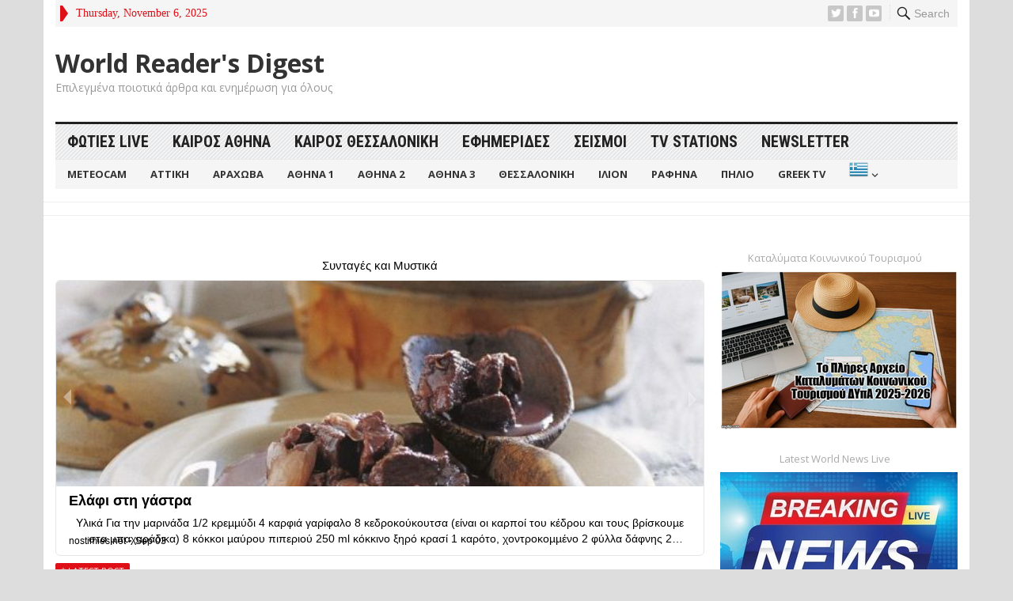

--- FILE ---
content_type: text/html; charset=utf-8
request_url: https://gr.k24.net/widgets/weather_w9.aspx?p=3
body_size: 4468
content:



<!DOCTYPE html>
<html>
<head><title>
	Αθήνα - Πρόγνωση καιρού
</title>

    <script type="text/javascript">
        var curDate = 0;
        var curNewsPaper = 0;
        var rotateTimeout = 0;

        function adjust() {
            var lnkCaption = document.getElementById("lnkCaption");
            if (lnkCaption.innerHTML.length > 25) {
                lnkCaption.style.fontSize = "12px";
                lnkCaption.style.lineHeight = "12px";
            }
            else if (lnkCaption.innerHTML.length > 20) {
                lnkCaption.style.fontSize = "14px";
            }

            loadDate(0);
        }

        function autoRotate() {
            if (rotateTimeout != 0) {
                clearTimeout(rotateTimeout);
                rotateTimeout = 0;
            }

            rotateTimeout = setTimeout(function () {
                showPaper(curNewsPaper + 1);
            }, 5000);
        }

        function loadDate(index) {
            if (index >= 5) {
                index = 0;
            }
            else if (index < 0) {
                index = 4;
            }

            for (var i = 0; i < 5; i++) {
                var ldate = document.getElementById("lnkDate" + i);
                if (ldate) {
                    ldate.className = "date";
                }
            }

            var selDate = document.getElementById("lnkDate" + index);
            if (selDate) {
                selDate.className = "date selected";
            }

            curDate = index;
            showPaper(Math.floor(Math.random() * images[curDate].length));
        }

        function showPaper(index) {
            var img = document.getElementById("lnkNewspaper").childNodes[0];
            if (index < 0) {
                index = images[curDate].length - 1;
            }
            else if (index >= images[curDate].length) {
                index = 0;
            }

            curNewsPaper = index;
            img.src = "/newspapers/w_" + images[curDate][curNewsPaper];
        }
    </script>
    <style type="text/css">
        * {
            margin: 0;
            padding: 0;
        }

        body {
            font-family: Arial,Helvetica,sans-serif;
            background: transparent;
            line-height: 14px;
            font-size: 12px;
            color: #666666;
            overflow: hidden;
        }

        a {
            text-decoration: none;
            color: #666666;
        }

            a:hover {
                text-decoration: underline;
            }

            a img {
                border: none;
            }

        #bg {
            width: 300px;
            height: 502px;
            background: url(/images/widgets/w9_bg.png) no-repeat;
            overflow: hidden;
        }

        #row1 {
            height: 119px;
        }

        #col1 {
            text-align: center;
            float: left;
            width: 107px;
            padding-top: 10px;
        }

        #lnkSite {
            display: block;
        }

        #lnkImgToday {
            display: block;
        }

        #col2 {
            padding-top: 5px;
            float: left;
            width: 193px;
        }

        #lnkCaption {
            font-weight: bold;
            font-size: 19px;
            color: #0d71aa;
            line-height: 24px;
        }

        #lnkToday {
            font-size: 13px;
            line-height: 20px;
        }

        #tempSep {
            color: #d7d7d7;
            font-size: 26px;
            padding-left: 10px;
            padding-right: 10px;
        }

        #lblTodayTempFrom {
            font-weight: bold;
            font-size: 26px;
            color: #0d71aa;
            line-height: 24px;
        }

        #lblTodayTempTo {
            font-weight: bold;
            font-size: 26px;
            color: #0d71aa;
            line-height: 24px;
        }

        .tfrom {
            font-size: 26px;
            color: #666666;
        }

        .tto {
            font-size: 26px;
            color: #666666;
        }

        #today {
            padding-bottom: 5px;
            background: url(/images/widgets/w3_sep1.png) no-repeat left bottom;
        }

        #tomorrow {
            height: 38px;
            padding-top: 2px;
        }

        #lnkImgTomorrow {
            float: left;
            display: block;
            padding-right: 10px;
        }

        #lnkTomorrow {
            display: block;
        }

        #lnkTomorrowTempFrom {
            font-weight: bold;
            font-size: 18px;
            line-height: 22px;
        }

        #lnkTomorrowTempTo {
            font-weight: bold;
            font-size: 18px;
            line-height: 22px;
        }

        #tempSepTomorrow {
            color: #d7d7d7;
            font-size: 18px;
            padding-left: 10px;
            padding-right: 10px;
        }

        #row2 {
            overflow: auto;
        }

        #lnkNewspaper {
            display: block;
            float: left;
            margin: 21px 3px 0px 7px;
            width: 237px;
            height: 330px;
            border: 1px #dedddd solid;
            background-color: #ffffff;
            text-align: center;
            overflow: hidden;
        }

        #dateLinks {
            float: left;
            margin-top: 21px;
        }

        .date {
            display: block;
            font-size: 21px;
            font-weight: bold;
            color: #a1a1a1;
            text-align: center;
            text-transform: uppercase;
            width: 45px;
            height: 46px;
            padding-top: 5px;
        }

            .date:hover {
                text-decoration: none;
                color: #0d71aa;
            }

        .selected {
            color: #0d71aa;
        }

        .month {
            font-size: 16px;
            font-weight: normal;
        }

        #controls {
            float: left;
            text-align: center;
            width: 45px;
            padding-top: 20px;
        }

            #controls img {
                cursor: pointer;
            }

        #HyperLink1 {
            color: #6e6e6e;
            font-size: 10px;
        }
    </style>
</head>
<body onload="adjust()">
    <form method="post" action="./weather_w9.aspx?p=3&amp;utc=2&amp;cid=1&amp;lid=1" id="form1">
<div class="aspNetHidden">
<input type="hidden" name="__VIEWSTATE" id="__VIEWSTATE" value="h+KJkPv7y/YEcbfQKrLGNoAZf3hQGHeSokfT/H/LZZQVQ7bIr8my3aryNd+Tj75ZsQ5LDtfOKOBKHtJfFdFOQ8Jp3Gj7th9BIfw9OZ+AtQhgjDJVbC+MkMmTaPm3Kg2iiPRwY4GbH0a0fe7ttT/O6m9jfhWRC2rAxOGfhYNi+4ka/jQTWQjfdX9ElytEJ9o/c73IKSyRYay/N5szXHMT5xHoJJcM2lkUDOlW4vd0rT/RiQgbiJ00oVTOha/LrEvsxcKU/d5xntfi+RGTDHOTdDbSV0SBfYa5ZDwyCa6gweZ9hRAjuOH/Sx0lycu+0w2JgLbR0eWKC3BQAhZc6/D6ft1bZuwNjXJ0RruVcOHDixF5oYSgm1BoY8wE+OhSA+KoESxdbY3xvjnM+n38wlo8YBesfIlFtl81UNOFAXZrhZk9BjeRynoym6CZX3OL1gVeGfbfSC0dgJ61hBJKuJ0CuHOQKIGecY570IIPamrEGkw5Oljtx3crAjfAoggt8UXD5YrNUUCFqxxU0abChXQbEqrRg/[base64]/ED0W0iuO0f+GWbg+xk5oGNTK4LbJVrVpUtY2WlFU3gk1mu7OU9seRGc+3L7MA7a6fKU5UuASzsBaWvGYVw4hOB72SA/3ewDYqFrfKNLn816zL15STQ2NI8wyK3ncFcR6cOg3MF3NiQCowpmtEktykXeNFtbYuJFKdx5CZKNxh5xeQfBvyYcXyE3K7BUGP6yq/UCybqnH8Ez8gjGMCYxShU6cAvI7+epqEDVwWwshN7pLc+aOwepsojPfelBYw/MfqcaAohAKLwzbONgj07MJj3Ei67ZuH0XrCBgmOFS9XjzW15S+VA+ZYkeitJlSKS4uKRs643wIP0bmCWmK6y3g7F8ILM9ikeveXym9UlEcwtX9dYDt3T+N+Ppas5jTNCo1cZfbst51lTld0CJn" />
</div>


<script type="text/javascript">
//<![CDATA[
var g_cl = {CountryID:1,CountryShortname:'gr',UtcTimeOffset:2,LangID:1,LangShortname:'gr',Path:'/',Culture:'el-GR'};
//]]>
</script>

<div class="aspNetHidden">

	<input type="hidden" name="__VIEWSTATEGENERATOR" id="__VIEWSTATEGENERATOR" value="55371A6E" />
</div>
        <div id="bg">
            <div id="row1">
                <div id="col1">
                    <a id="lnkSite" href="/" target="_blank"><img src="/images/widgets/logo_b_1.png" alt="gr.k24.net" /></a>
                    <a id="lnkImgToday" href="/attiki/kairos-athina-3" target="_blank"><img src="/images/icons/large/PartlyCloudy.png" alt="" /></a>
                </div>
                <div id="col2">
                    <div id="today">
                        <div>
                            <a id="lnkCaption" href="/attiki/kairos-athina-3" target="_blank">Αθήνα</a>
                        </div>
                        <div>
                            <a id="lnkToday" href="/attiki/kairos-athina-3" target="_blank">Σήμερα, Πέμπτη, 06/11</a>
                        </div>
                        <div id="todayTemps">
                            <a id="lblTodayTempFrom" href="/attiki/kairos-athina-3" target="_blank">16</a><span id="spanFrom" class="tfrom">°c</span>
                            <span id="tempSep">/</span>
                            <a id="lblTodayTempTo" href="/attiki/kairos-athina-3" target="_blank">17</a><span class="tto">°c</span>
                        </div>
                    </div>
                    <div id="tomorrow">
                        <a id="lnkImgTomorrow" href="/attiki/kairos-athina-3" target="_blank"><img src="/images/icons/PartlyCloudy.png" alt="[lnkImgTomorrow]" /></a>
                        <div style="float: left">
                            <a id="lnkTomorrow" href="/attiki/kairos-athina-3" target="_blank">Αύριο, Παρασκευή, 07/11</a>
                            <a id="lnkTomorrowTempFrom" href="/attiki/kairos-athina-3" target="_blank">15°</a>C
                            <span id="tempSepTomorrow">/</span>
                            <a id="lnkTomorrowTempTo" href="/attiki/kairos-athina-3" target="_blank">21°</a>C
                        </div>
                    </div>
                </div>
            </div>
            <div id="row2">
                <a id="lnkNewspaper" href="../newspapers.aspx" target="_blank"><img src="/newspapers/w_1128_2025-11-06.jpg" alt="[lnkNewspaper]" /></a>
                
                        <div id="dateLinks">
                    
                        <a id="lnkDate0" class="date" href="javascript:loadDate(0)">06<br />
                            <span class="month">Νοε</span></a>
                    
                        <a id="lnkDate1" class="date" href="javascript:loadDate(1)">05<br />
                            <span class="month">Νοε</span></a>
                    
                        <a id="lnkDate2" class="date" href="javascript:loadDate(2)">04<br />
                            <span class="month">Νοε</span></a>
                    
                        <a id="lnkDate3" class="date" href="javascript:loadDate(3)">03<br />
                            <span class="month">Νοε</span></a>
                    
                        <a id="lnkDate4" class="date" href="javascript:loadDate(4)">02<br />
                            <span class="month">Νοε</span></a>
                    
                        </div>
                    
                <div id="controls">
                    <img id="imgPrev" onclick="javascript:showPaper(curNewsPaper-1)" src="/images/widgets/w9_prev.png" alt="προηγούμενο" />
                    <img id="imgNext" onclick="javascript:showPaper(curNewsPaper+1)" src="/images/widgets/w9_next.png" alt="επόμενο" />
                </div>
            </div>
            <div style="padding: 5px 0px 0px 10px">
                <a id="HyperLink1" href="./" target="_blank">ΠΡΟΣΘΕΣΤΕ ΤΟ WIDGET ΣΤΟ SITE ΣΑΣ »</a>
            </div>
        </div>
    

<script type="text/javascript">
//<![CDATA[
var images = [["1128_2025-11-06.jpg", "5616_2025-11-06.jpg", "47_2025-11-06.jpg", "40_2025-11-06.jpg", "51_2025-11-06.jpg", "6210_2025-11-06.jpg", "14_2025-11-06.jpg", "21_2025-11-06.jpg", "23_2025-11-06.jpg", "26_2025-11-06.jpg", "28_2025-11-06.jpg", "31_2025-11-06.jpg", "444_2025-11-06.jpg", "6067_2025-11-06.jpg", "1480_2025-11-06.jpg", "25_2025-11-06.jpg", "194_2025-11-06.jpg", "193_2025-11-06.jpg"], ["1128_2025-11-05.jpg", "5616_2025-11-05.jpg", "47_2025-11-05.jpg", "40_2025-11-05.jpg", "51_2025-11-05.jpg", "6210_2025-11-05.jpg", "14_2025-11-05.jpg", "21_2025-11-05.jpg", "23_2025-11-05.jpg", "26_2025-11-05.jpg", "28_2025-11-05.jpg", "444_2025-11-05.jpg", "6067_2025-11-05.jpg", "1480_2025-11-05.jpg", "25_2025-11-05.jpg", "194_2025-11-05.jpg", "193_2025-11-05.jpg"], ["1128_2025-11-04.jpg", "5616_2025-11-04.jpg", "47_2025-11-04.jpg", "40_2025-11-04.jpg", "51_2025-11-04.jpg", "6210_2025-11-04.jpg", "14_2025-11-04.jpg", "21_2025-11-04.jpg", "23_2025-11-04.jpg", "26_2025-11-04.jpg", "28_2025-11-04.jpg", "444_2025-11-04.jpg", "6067_2025-11-04.jpg", "1480_2025-11-04.jpg", "25_2025-11-04.jpg", "194_2025-11-04.jpg", "193_2025-11-04.jpg"], ["1128_2025-11-03.jpg", "5616_2025-11-03.jpg", "47_2025-11-03.jpg", "40_2025-11-03.jpg", "51_2025-11-03.jpg", "6210_2025-11-03.jpg", "21_2025-11-03.jpg", "28_2025-11-03.jpg", "6067_2025-11-03.jpg", "1480_2025-11-03.jpg", "25_2025-11-03.jpg", "194_2025-11-03.jpg", "193_2025-11-03.jpg"], ["2415_2025-11-02.jpg", "185_2025-11-02.jpg", "1125_2025-11-02.jpg", "32_2025-11-02.jpg", "15_2025-11-02.jpg", "5747_2025-11-02.jpg", "337_2025-11-02.jpg", "186_2025-11-02.jpg", "1469_2025-11-02.jpg", "184_2025-11-02.jpg", "30_2025-11-02.jpg", "6076_2025-11-02.jpg", "1481_2025-11-02.jpg", "416_2025-11-02.jpg", "415_2025-11-02.jpg", "427_2025-11-02.jpg"]]
;//]]>
</script>
</form>
</body>
</html>

